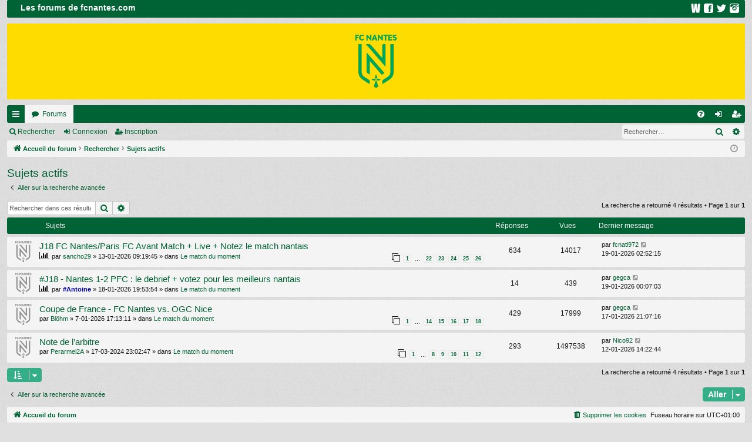

--- FILE ---
content_type: text/html; charset=UTF-8
request_url: https://forums.fcnantes.com/search.php?search_id=active_topics&sid=bb8965c05f472e3d88feb7d04c85e3da
body_size: 5699
content:
<!DOCTYPE html>
<html dir="ltr" lang="fr">
<head>
<meta charset="utf-8" />
<meta http-equiv="X-UA-Compatible" content="IE=edge">
<meta name="viewport" content="width=device-width, initial-scale=1" />
<LINK rel="icon" type="image/png" href="https://www.fcnantes.com/images/favicon.png">
<link rel="apple-touch-icon" href="https://www.fcnantes.com/images/faviconBig.png">


<title>Les forums de fcnantes.com - Sujets actifs</title>






<!--
	phpBB style name: simplicity
	Based on style:   prosilver
	Original author:  Arty ( https://www.artodia.com )
	Modified by: 	  MrGaby
-->


<link href="./assets/css/font-awesome.min.css?assets_version=2654" rel="stylesheet">
<link href="./styles/simplicity2/theme/stylesheet.css?assets_version=2654" rel="stylesheet">




<!--[if lte IE 9]>
	<link href="./styles/simplicity2/theme/tweaks.css?assets_version=2654" rel="stylesheet">
<![endif]-->






<!-- Matomo
<script>
  var _paq = window._paq = window._paq || [];
  /* tracker methods like "setCustomDimension" should be called before "trackPageView" */
  _paq.push(['trackPageView']);
  _paq.push(['enableLinkTracking']);
  (function() {
    var u="https://fcnantes.matomo.cloud/";
    _paq.push(['setTrackerUrl', u+'matomo.php']);
    _paq.push(['setSiteId', '7']);
    var d=document, g=d.createElement('script'), s=d.getElementsByTagName('script')[0];
    g.async=true; g.src='https://cdn.matomo.cloud/fcnantes.matomo.cloud/matomo.js'; s.parentNode.insertBefore(g,s);
  })();
</script>
End Matomo Code -->

</head>
<body id="phpbb" class="nojs notouch section-search ltr " data-online-text="En ligne">


	<a id="top" class="top-anchor" accesskey="t"></a>
	<div id="page-header" class="page-width">
		<div class="headerbar" role="banner">
					<div class="inner">

			<div id="site-description" class="site-description">

				<DIV style="background-color:#006335; height:30px; margin:auto; width:100%; border-radius: 2px;">
					<DIV style="float:left; color:#FFFFFF; font-weight:bold; width:240px; padding-top:4px; font-size:14px;">Les forums de fcnantes.com</DIV> 
					<DIV style="float:right; margin-right:10px; color:#FFFFFF; font-weight:bold; text-align:right; width:120px; padding-top:6px;">
						<a href="https://www.fcnantes.com" target="_blank"><img src="/styles/simplicity/theme/images/logo-www.png" width="16" heigh="16" hspace="5" border="0"/></a>&nbsp;
						<a href="https://www.facebook.com/fcnantes" target="_blank"><img src="/styles/simplicity/theme/images/logo-fb.png" width="16" heigh="16" hspace="5" border="0"/></a>&nbsp;
						<a href="https://twitter.com/fcnantes" target="_blank"><img src="/styles/simplicity/theme/images/logo-twt.png" width="16" heigh="16" hspace="5" border="0"/></a>&nbsp;
						<a href="http://instagram.com/fcnantes" target="_blank"><img src="/styles/simplicity/theme/images/logo-insta.png" width="16" heigh="16" hspace="5" border="0"/></a>
					</DIV>
				</DIV>

				<a id="logo" class="logo" href="./index.php?sid=b63096fe7f68aa2f3579dccf3f0f3570" title="Accueil du forum">
					<img src="./styles/simplicity2/theme/images/logo.png" data-src-hd="./styles/simplicity2/theme/images/logo_hd.png" alt="Les forums de fcnantes.com"/>
				</a>
				<p class="sitename">Les forums de fcnantes.com</p>
				<p>Site officiel du FC Nantes</p>
				<p class="skiplink"><a href="#start_here">Accéder au contenu</a></p>
			</div>

																		
			</div>
					</div>


				


<div class="navbar tabbed not-static" role="navigation">
	<div class="inner page-width">
		<div class="nav-tabs" data-current-page="search">
			<ul class="leftside">
				<li id="quick-links" class="quick-links tab responsive-menu dropdown-container">
					<a href="#" class="nav-link dropdown-trigger">Raccourcis</a>
					<div class="dropdown">
						<div class="pointer"><div class="pointer-inner"></div></div>
						<ul class="dropdown-contents" role="menu">
								
			<li class="separator"></li>
													<li>
								<a href="./search.php?search_id=unanswered&amp;sid=b63096fe7f68aa2f3579dccf3f0f3570" role="menuitem">
									<i class="icon fa-file-o fa-fw icon-gray" aria-hidden="true"></i><span>Sujets sans réponse</span>
								</a>
							</li>
							<li>
								<a href="./search.php?search_id=active_topics&amp;sid=b63096fe7f68aa2f3579dccf3f0f3570" role="menuitem">
									<i class="icon fa-file-o fa-fw icon-blue" aria-hidden="true"></i><span>Sujets actifs</span>
								</a>
							</li>
							<li class="separator"></li>
							<li>
								<a href="./search.php?sid=b63096fe7f68aa2f3579dccf3f0f3570" role="menuitem">
									<i class="icon fa-search fa-fw" aria-hidden="true"></i><span>Rechercher</span>
								</a>
							</li>	
	
													</ul>
					</div>
				</li>
												<li class="tab forums selected" data-responsive-class="small-icon icon-forums">
					<a class="nav-link" href="./index.php?sid=b63096fe7f68aa2f3579dccf3f0f3570">Forums</a>
				</li>
											</ul>
			<ul class="rightside" role="menu">
								<li class="tab faq" data-select-match="faq" data-responsive-class="small-icon icon-faq">
					<a class="nav-link" href="/app.php/help/faq?sid=b63096fe7f68aa2f3579dccf3f0f3570" rel="help" title="Foire aux questions" role="menuitem">
						<i class="icon fa-question-circle fa-fw" aria-hidden="true"></i><span>FAQ</span>
					</a>
				</li>
																									<li class="tab login"  data-skip-responsive="true" data-select-match="login"><a class="nav-link" href="./ucp.php?mode=login&amp;redirect=search.php%3Fsearch_id%3Dactive_topics&amp;sid=b63096fe7f68aa2f3579dccf3f0f3570" title="Connexion" accesskey="x" role="menuitem">Connexion</a></li>
											<li class="tab register" data-skip-responsive="true" data-select-match="register"><a class="nav-link" href="./ucp.php?mode=register&amp;sid=b63096fe7f68aa2f3579dccf3f0f3570" role="menuitem">Inscription</a></li>
																	</ul>
		</div>
	</div>
</div>

<div class="navbar secondary with-search">
	<ul role="menubar">
											<li class="small-icon icon-search responsive-hide"><a href="./search.php?sid=b63096fe7f68aa2f3579dccf3f0f3570">Rechercher</a></li>
														<li class="small-icon icon-login"><a href="./ucp.php?mode=login&amp;redirect=search.php%3Fsearch_id%3Dactive_topics&amp;sid=b63096fe7f68aa2f3579dccf3f0f3570" title="Connexion">Connexion</a></li>
									<li class="small-icon icon-register"><a href="./ucp.php?mode=register&amp;sid=b63096fe7f68aa2f3579dccf3f0f3570">Inscription</a></li>
									
					<li class="search-box not-responsive">			<div id="search-box" class="search-box search-header" role="search">
				<form action="./search.php?sid=b63096fe7f68aa2f3579dccf3f0f3570" method="get" id="search">
				<fieldset>
					<input name="keywords" id="keywords" type="search" maxlength="128" title="Rechercher par mots-clés" class="inputbox search tiny" size="20" value="" placeholder="Rechercher…" />
					<button class="button button-search" type="submit" title="Rechercher">
						<i class="icon fa-search fa-fw" aria-hidden="true"></i><span class="sr-only">Rechercher</span>
					</button>
					<a href="./search.php?sid=b63096fe7f68aa2f3579dccf3f0f3570" class="button button-search-end" title="Recherche avancée">
						<i class="icon fa-cog fa-fw" aria-hidden="true"></i><span class="sr-only">Recherche avancée</span>
					</a>
					<input type="hidden" name="sid" value="b63096fe7f68aa2f3579dccf3f0f3570" />

				</fieldset>
				</form>
			</div>
			</li>
			</ul>
</div>

	</div>

<div id="wrap" class="page-width">

	
	<a id="start_here" class="top-anchor"></a>
	<div id="page-body" class="page-body" role="main">
		<div class="navbar">
	<ul id="nav-breadcrumbs" class="nav-breadcrumbs linklist navlinks" role="menubar">
				
		
		<li class="breadcrumbs" itemscope itemtype="https://schema.org/BreadcrumbList">

			
						<span class="crumb" itemtype="https://schema.org/ListItem" itemprop="itemListElement" itemscope><a itemprop="item" href="./index.php?sid=b63096fe7f68aa2f3579dccf3f0f3570" accesskey="h" data-navbar-reference="index"><i class="icon fa-home fa-fw"></i><span itemprop="name">Accueil du forum</span></a><meta itemprop="position" content="1" /></span>

									
						<span class="crumb" itemtype="https://schema.org/ListItem" itemprop="itemListElement" itemscope><a itemprop="item" href="./search.php?sid=b63096fe7f68aa2f3579dccf3f0f3570"><span itemprop="name">Rechercher</span></a><meta itemprop="position" content="2" /></span>
												
						<span class="crumb" itemtype="https://schema.org/ListItem" itemprop="itemListElement" itemscope><a itemprop="item" href="./search.php?search_id=active_topics&amp;sid=b63096fe7f68aa2f3579dccf3f0f3570"><span itemprop="name">Sujets actifs</span></a><meta itemprop="position" content="3" /></span>
						
			
		</li>

		
		
			<li class="rightside responsive-search">
				<a href="./search.php?sid=b63096fe7f68aa2f3579dccf3f0f3570" title="Accéder aux paramètres avancés de la recherche" role="menuitem">
					<i class="icon fa-search fa-fw" aria-hidden="true"></i><span class="sr-only">Rechercher</span>
				</a>
			</li>
				<li class="rightside dropdown-container icon-only">
			<a href="#" class="dropdown-trigger time" title="Nous sommes le 19-01-2026 04:03:06"><i class="fa fa-clock-o"></i></a>
			<div class="dropdown">
				<div class="pointer"><div class="pointer-inner"></div></div>
				<ul class="dropdown-contents">
					<li>Nous sommes le 19-01-2026 04:03:06</li>
					<li>Fuseau horaire sur <span title="Europe/Paris">UTC+01:00</span></li>
				</ul>
			</div>
		</li>
	</ul>
</div>

		
		

<h2 class="searchresults-title">Sujets actifs</h2>

	<p class="advanced-search-link">
		<a class="arrow-left" href="./search.php?sid=b63096fe7f68aa2f3579dccf3f0f3570" title="Recherche avancée">
			<i class="icon fa-angle-left fa-fw icon-black" aria-hidden="true"></i><span>Aller sur la recherche avancée</span>
		</a>
	</p>


	<div class="action-bar bar-top">

			<div class="search-box" role="search">
			<form method="post" action="./search.php?st=7&amp;sk=t&amp;sd=d&amp;sr=topics&amp;sid=b63096fe7f68aa2f3579dccf3f0f3570&amp;search_id=active_topics">
			<fieldset>
				<input class="inputbox search tiny" type="search" name="add_keywords" id="add_keywords" value="" placeholder="Rechercher dans ces résultats" />
				<button class="button button-search" type="submit" title="Rechercher">
					<i class="icon fa-search fa-fw" aria-hidden="true"></i><span class="sr-only">Rechercher</span>
				</button>
				<a href="./search.php?sid=b63096fe7f68aa2f3579dccf3f0f3570" class="button button-search-end" title="Recherche avancée">
					<i class="icon fa-cog fa-fw" aria-hidden="true"></i><span class="sr-only">Recherche avancée</span>
				</a>
			</fieldset>
			</form>
		</div>
	
		
		<div class="pagination">
						La recherche a retourné 4 résultats
							 &bull; Page <strong>1</strong> sur <strong>1</strong>
					</div>
	</div>


		<div class="forumbg">

		<div class="inner">
		<ul class="topiclist">
			<li class="header">
				<dl class="row-item">
					<dt><div class="list-inner">Sujets</div></dt>
					<dd class="posts">Réponses</dd>
					<dd class="views">Vues</dd>
					<dd class="lastpost"><span>Dernier message</span></dd>
				</dl>
			</li>
		</ul>
		<ul class="topiclist topics">

								<li class="row bg1">
				<dl class="row-item topic_read_hot">
					<dt title="Aucun message non lu n’a été publié dans ce sujet.">
												<div class="list-inner">
																					<a href="./viewtopic.php?t=79232&amp;sid=b63096fe7f68aa2f3579dccf3f0f3570" class="topictitle">J18 FC Nantes/Paris FC Avant Match + Live + Notez le match nantais</a>
																												<br />
							
															<div class="responsive-show" style="display: none;">
									Dernier message par <a href="./memberlist.php?mode=viewprofile&amp;u=69294&amp;sid=b63096fe7f68aa2f3579dccf3f0f3570" class="username">fcnatl972</a> &laquo; <a href="./viewtopic.php?p=3959983&amp;sid=b63096fe7f68aa2f3579dccf3f0f3570#p3959983" title="Aller au dernier message"><time datetime="2026-01-19T01:52:15+00:00">19-01-2026 02:52:15</time></a>
									<br />Publié dans <a href="./viewforum.php?f=621&amp;sid=b63096fe7f68aa2f3579dccf3f0f3570">Le match du moment</a>
								</div>
							<span class="responsive-show left-box" style="display: none;">Réponses : <strong>634</strong></span>							
							<div class="responsive-hide left-box">
								<i class="icon fa-bar-chart fa-fw" aria-hidden="true"></i>																								par <a href="./memberlist.php?mode=viewprofile&amp;u=68000&amp;sid=b63096fe7f68aa2f3579dccf3f0f3570" class="username">sancho29</a> &raquo; <time datetime="2026-01-13T08:19:45+00:00">13-01-2026 09:19:45</time> &raquo; dans <a href="./viewforum.php?f=621&amp;sid=b63096fe7f68aa2f3579dccf3f0f3570">Le match du moment</a>
															</div>

														<div class="pagination">
								<span><i class="icon fa-clone fa-fw" aria-hidden="true"></i></span>
								<ul>
																	<li><a class="button" href="./viewtopic.php?t=79232&amp;sid=b63096fe7f68aa2f3579dccf3f0f3570">1</a></li>
																										<li class="ellipsis"><span>…</span></li>
																										<li><a class="button" href="./viewtopic.php?t=79232&amp;sid=b63096fe7f68aa2f3579dccf3f0f3570&amp;start=525">22</a></li>
																										<li><a class="button" href="./viewtopic.php?t=79232&amp;sid=b63096fe7f68aa2f3579dccf3f0f3570&amp;start=550">23</a></li>
																										<li><a class="button" href="./viewtopic.php?t=79232&amp;sid=b63096fe7f68aa2f3579dccf3f0f3570&amp;start=575">24</a></li>
																										<li><a class="button" href="./viewtopic.php?t=79232&amp;sid=b63096fe7f68aa2f3579dccf3f0f3570&amp;start=600">25</a></li>
																										<li><a class="button" href="./viewtopic.php?t=79232&amp;sid=b63096fe7f68aa2f3579dccf3f0f3570&amp;start=625">26</a></li>
																																																			</ul>
							</div>
							
													</div>
					</dt>
					<dd class="posts">634 <dfn>Réponses</dfn></dd>
					<dd class="views">14017 <dfn>Vues</dfn></dd>
					<dd class="lastpost">
						<span><dfn>Dernier message </dfn>par <a href="./memberlist.php?mode=viewprofile&amp;u=69294&amp;sid=b63096fe7f68aa2f3579dccf3f0f3570" class="username">fcnatl972</a>															<a href="./viewtopic.php?p=3959983&amp;sid=b63096fe7f68aa2f3579dccf3f0f3570#p3959983" title="Aller au dernier message">
									<i class="icon fa-external-link-square fa-fw icon-lightgray icon-md" aria-hidden="true"></i><span class="sr-only"></span>
								</a>
														<br /><time datetime="2026-01-19T01:52:15+00:00">19-01-2026 02:52:15</time>
						</span>
					</dd>
				</dl>
			</li>
											<li class="row bg2">
				<dl class="row-item topic_read">
					<dt title="Aucun message non lu n’a été publié dans ce sujet.">
												<div class="list-inner">
																					<a href="./viewtopic.php?t=79233&amp;sid=b63096fe7f68aa2f3579dccf3f0f3570" class="topictitle">#J18 - Nantes 1-2 PFC : le debrief + votez pour les meilleurs nantais</a>
																												<br />
							
															<div class="responsive-show" style="display: none;">
									Dernier message par <a href="./memberlist.php?mode=viewprofile&amp;u=67325&amp;sid=b63096fe7f68aa2f3579dccf3f0f3570" class="username">gegca</a> &laquo; <a href="./viewtopic.php?p=3959977&amp;sid=b63096fe7f68aa2f3579dccf3f0f3570#p3959977" title="Aller au dernier message"><time datetime="2026-01-18T23:07:03+00:00">19-01-2026 00:07:03</time></a>
									<br />Publié dans <a href="./viewforum.php?f=621&amp;sid=b63096fe7f68aa2f3579dccf3f0f3570">Le match du moment</a>
								</div>
							<span class="responsive-show left-box" style="display: none;">Réponses : <strong>14</strong></span>							
							<div class="responsive-hide left-box">
								<i class="icon fa-bar-chart fa-fw" aria-hidden="true"></i>																								par <a href="./memberlist.php?mode=viewprofile&amp;u=36924&amp;sid=b63096fe7f68aa2f3579dccf3f0f3570" style="color: #000099;" class="username-coloured">#Antoine</a> &raquo; <time datetime="2026-01-18T18:53:54+00:00">18-01-2026 19:53:54</time> &raquo; dans <a href="./viewforum.php?f=621&amp;sid=b63096fe7f68aa2f3579dccf3f0f3570">Le match du moment</a>
															</div>

							
													</div>
					</dt>
					<dd class="posts">14 <dfn>Réponses</dfn></dd>
					<dd class="views">439 <dfn>Vues</dfn></dd>
					<dd class="lastpost">
						<span><dfn>Dernier message </dfn>par <a href="./memberlist.php?mode=viewprofile&amp;u=67325&amp;sid=b63096fe7f68aa2f3579dccf3f0f3570" class="username">gegca</a>															<a href="./viewtopic.php?p=3959977&amp;sid=b63096fe7f68aa2f3579dccf3f0f3570#p3959977" title="Aller au dernier message">
									<i class="icon fa-external-link-square fa-fw icon-lightgray icon-md" aria-hidden="true"></i><span class="sr-only"></span>
								</a>
														<br /><time datetime="2026-01-18T23:07:03+00:00">19-01-2026 00:07:03</time>
						</span>
					</dd>
				</dl>
			</li>
											<li class="row bg1">
				<dl class="row-item topic_read_hot">
					<dt title="Aucun message non lu n’a été publié dans ce sujet.">
												<div class="list-inner">
																					<a href="./viewtopic.php?t=79227&amp;sid=b63096fe7f68aa2f3579dccf3f0f3570" class="topictitle">Coupe de France  - FC Nantes vs. OGC Nice</a>
																												<br />
							
															<div class="responsive-show" style="display: none;">
									Dernier message par <a href="./memberlist.php?mode=viewprofile&amp;u=67325&amp;sid=b63096fe7f68aa2f3579dccf3f0f3570" class="username">gegca</a> &laquo; <a href="./viewtopic.php?p=3959273&amp;sid=b63096fe7f68aa2f3579dccf3f0f3570#p3959273" title="Aller au dernier message"><time datetime="2026-01-17T20:07:16+00:00">17-01-2026 21:07:16</time></a>
									<br />Publié dans <a href="./viewforum.php?f=621&amp;sid=b63096fe7f68aa2f3579dccf3f0f3570">Le match du moment</a>
								</div>
							<span class="responsive-show left-box" style="display: none;">Réponses : <strong>429</strong></span>							
							<div class="responsive-hide left-box">
																																par <a href="./memberlist.php?mode=viewprofile&amp;u=271&amp;sid=b63096fe7f68aa2f3579dccf3f0f3570" class="username">Blöhm</a> &raquo; <time datetime="2026-01-07T16:13:11+00:00">7-01-2026 17:13:11</time> &raquo; dans <a href="./viewforum.php?f=621&amp;sid=b63096fe7f68aa2f3579dccf3f0f3570">Le match du moment</a>
															</div>

														<div class="pagination">
								<span><i class="icon fa-clone fa-fw" aria-hidden="true"></i></span>
								<ul>
																	<li><a class="button" href="./viewtopic.php?t=79227&amp;sid=b63096fe7f68aa2f3579dccf3f0f3570">1</a></li>
																										<li class="ellipsis"><span>…</span></li>
																										<li><a class="button" href="./viewtopic.php?t=79227&amp;sid=b63096fe7f68aa2f3579dccf3f0f3570&amp;start=325">14</a></li>
																										<li><a class="button" href="./viewtopic.php?t=79227&amp;sid=b63096fe7f68aa2f3579dccf3f0f3570&amp;start=350">15</a></li>
																										<li><a class="button" href="./viewtopic.php?t=79227&amp;sid=b63096fe7f68aa2f3579dccf3f0f3570&amp;start=375">16</a></li>
																										<li><a class="button" href="./viewtopic.php?t=79227&amp;sid=b63096fe7f68aa2f3579dccf3f0f3570&amp;start=400">17</a></li>
																										<li><a class="button" href="./viewtopic.php?t=79227&amp;sid=b63096fe7f68aa2f3579dccf3f0f3570&amp;start=425">18</a></li>
																																																			</ul>
							</div>
							
													</div>
					</dt>
					<dd class="posts">429 <dfn>Réponses</dfn></dd>
					<dd class="views">17999 <dfn>Vues</dfn></dd>
					<dd class="lastpost">
						<span><dfn>Dernier message </dfn>par <a href="./memberlist.php?mode=viewprofile&amp;u=67325&amp;sid=b63096fe7f68aa2f3579dccf3f0f3570" class="username">gegca</a>															<a href="./viewtopic.php?p=3959273&amp;sid=b63096fe7f68aa2f3579dccf3f0f3570#p3959273" title="Aller au dernier message">
									<i class="icon fa-external-link-square fa-fw icon-lightgray icon-md" aria-hidden="true"></i><span class="sr-only"></span>
								</a>
														<br /><time datetime="2026-01-17T20:07:16+00:00">17-01-2026 21:07:16</time>
						</span>
					</dd>
				</dl>
			</li>
											<li class="row bg2">
				<dl class="row-item sticky_read">
					<dt title="Aucun message non lu n’a été publié dans ce sujet.">
												<div class="list-inner">
																					<a href="./viewtopic.php?t=78857&amp;sid=b63096fe7f68aa2f3579dccf3f0f3570" class="topictitle">Note de l’arbitre</a>
																												<br />
							
															<div class="responsive-show" style="display: none;">
									Dernier message par <a href="./memberlist.php?mode=viewprofile&amp;u=3060&amp;sid=b63096fe7f68aa2f3579dccf3f0f3570" class="username">Nico92</a> &laquo; <a href="./viewtopic.php?p=3958716&amp;sid=b63096fe7f68aa2f3579dccf3f0f3570#p3958716" title="Aller au dernier message"><time datetime="2026-01-12T13:22:44+00:00">12-01-2026 14:22:44</time></a>
									<br />Publié dans <a href="./viewforum.php?f=621&amp;sid=b63096fe7f68aa2f3579dccf3f0f3570">Le match du moment</a>
								</div>
							<span class="responsive-show left-box" style="display: none;">Réponses : <strong>293</strong></span>							
							<div class="responsive-hide left-box">
																																par <a href="./memberlist.php?mode=viewprofile&amp;u=70174&amp;sid=b63096fe7f68aa2f3579dccf3f0f3570" class="username">Perarmel2A</a> &raquo; <time datetime="2024-03-17T22:02:47+00:00">17-03-2024 23:02:47</time> &raquo; dans <a href="./viewforum.php?f=621&amp;sid=b63096fe7f68aa2f3579dccf3f0f3570">Le match du moment</a>
															</div>

														<div class="pagination">
								<span><i class="icon fa-clone fa-fw" aria-hidden="true"></i></span>
								<ul>
																	<li><a class="button" href="./viewtopic.php?t=78857&amp;sid=b63096fe7f68aa2f3579dccf3f0f3570">1</a></li>
																										<li class="ellipsis"><span>…</span></li>
																										<li><a class="button" href="./viewtopic.php?t=78857&amp;sid=b63096fe7f68aa2f3579dccf3f0f3570&amp;start=175">8</a></li>
																										<li><a class="button" href="./viewtopic.php?t=78857&amp;sid=b63096fe7f68aa2f3579dccf3f0f3570&amp;start=200">9</a></li>
																										<li><a class="button" href="./viewtopic.php?t=78857&amp;sid=b63096fe7f68aa2f3579dccf3f0f3570&amp;start=225">10</a></li>
																										<li><a class="button" href="./viewtopic.php?t=78857&amp;sid=b63096fe7f68aa2f3579dccf3f0f3570&amp;start=250">11</a></li>
																										<li><a class="button" href="./viewtopic.php?t=78857&amp;sid=b63096fe7f68aa2f3579dccf3f0f3570&amp;start=275">12</a></li>
																																																			</ul>
							</div>
							
													</div>
					</dt>
					<dd class="posts">293 <dfn>Réponses</dfn></dd>
					<dd class="views">1497538 <dfn>Vues</dfn></dd>
					<dd class="lastpost">
						<span><dfn>Dernier message </dfn>par <a href="./memberlist.php?mode=viewprofile&amp;u=3060&amp;sid=b63096fe7f68aa2f3579dccf3f0f3570" class="username">Nico92</a>															<a href="./viewtopic.php?p=3958716&amp;sid=b63096fe7f68aa2f3579dccf3f0f3570#p3958716" title="Aller au dernier message">
									<i class="icon fa-external-link-square fa-fw icon-lightgray icon-md" aria-hidden="true"></i><span class="sr-only"></span>
								</a>
														<br /><time datetime="2026-01-12T13:22:44+00:00">12-01-2026 14:22:44</time>
						</span>
					</dd>
				</dl>
			</li>
							</ul>

		</div>
	</div>
	

<div class="action-bar bottom">
		<form method="post" action="./search.php?st=7&amp;sk=t&amp;sd=d&amp;sr=topics&amp;sid=b63096fe7f68aa2f3579dccf3f0f3570&amp;search_id=active_topics">
		<div class="dropdown-container dropdown-container-left dropdown-button-control sort-tools">
	<span title="Options d’affichage et de tri" class="button button-secondary dropdown-trigger dropdown-select">
		<i class="icon fa-sort-amount-asc fa-fw" aria-hidden="true"></i>
		<span class="caret"><i class="icon fa-sort-down fa-fw" aria-hidden="true"></i></span>
	</span>
	<div class="dropdown hidden">
		<div class="pointer"><div class="pointer-inner"></div></div>
		<div class="dropdown-contents">
			<fieldset class="display-options">
							<label>Afficher : <select name="st" id="st"><option value="0">Tous les résultats</option><option value="1">1 jour</option><option value="7" selected="selected">7 jours</option><option value="14">2 semaines</option><option value="30">1 mois</option><option value="90">3 mois</option><option value="180">6 mois</option><option value="365">1 an</option></select></label>
								<hr class="dashed" />
				<input type="submit" class="button2" name="sort" value="Aller" />
						</fieldset>
		</div>
	</div>
</div>
	</form>
		
	<div class="pagination">
		La recherche a retourné 4 résultats
					 &bull; Page <strong>1</strong> sur <strong>1</strong>
			</div>
</div>


<div class="action-bar actions-jump">
		<p class="jumpbox-return">
		<a class="left-box arrow-left" href="./search.php?sid=b63096fe7f68aa2f3579dccf3f0f3570" title="Recherche avancée" accesskey="r">
			<i class="icon fa-angle-left fa-fw icon-black" aria-hidden="true"></i><span>Aller sur la recherche avancée</span>
		</a>
	</p>
	
		<div class="jumpbox dropdown-container dropdown-container-right dropdown-up dropdown-left dropdown-button-control" id="jumpbox">
			<span title="Aller" class="button button-secondary dropdown-trigger dropdown-select">
				<span>Aller</span>
				<span class="caret"><i class="icon fa-sort-down fa-fw" aria-hidden="true"></i></span>
			</span>
		<div class="dropdown">
			<div class="pointer"><div class="pointer-inner"></div></div>
			<ul class="dropdown-contents">
																				<li><a href="./viewforum.php?f=351&amp;sid=b63096fe7f68aa2f3579dccf3f0f3570" class="jumpbox-cat-link"> <span> FC NANTES</span></a></li>
																<li><a href="./viewforum.php?f=621&amp;sid=b63096fe7f68aa2f3579dccf3f0f3570" class="jumpbox-sub-link"><span class="spacer"></span> <span>&#8627; &nbsp; Le match du moment</span></a></li>
																<li><a href="./viewforum.php?f=637&amp;sid=b63096fe7f68aa2f3579dccf3f0f3570" class="jumpbox-sub-link"><span class="spacer"></span><span class="spacer"></span> <span>&#8627; &nbsp; English speaking</span></a></li>
																<li><a href="./viewforum.php?f=54&amp;sid=b63096fe7f68aa2f3579dccf3f0f3570" class="jumpbox-forum-link"> <span> Charte des forums</span></a></li>
											</ul>
		</div>
	</div>

	</div>

			</div>


	<div class="navbar" role="navigation">
	<div class="inner">

	<ul id="nav-footer" class="nav-footer linklist" role="menubar">
		<li class="breadcrumbs">
									<span class="crumb"><a href="./index.php?sid=b63096fe7f68aa2f3579dccf3f0f3570" data-navbar-reference="index"><i class="icon fa-home fa-fw" aria-hidden="true"></i><span>Accueil du forum</span></a></span>					</li>
		
				<li class="rightside">Fuseau horaire sur <span title="Europe/Paris">UTC+01:00</span></li>
							<li class="rightside">
				<a href="./ucp.php?mode=delete_cookies&amp;sid=b63096fe7f68aa2f3579dccf3f0f3570" data-ajax="true" data-refresh="true" role="menuitem">
					<i class="icon fa-trash fa-fw" aria-hidden="true"></i><span>Supprimer les cookies</span>
				</a>
			</li>
														</ul>

	</div>
</div>
</div>

<div id="page-footer" class="page-width" role="contentinfo">
	
	<div class="copyright">
				<p class="footer-row">
			<span class="footer-copyright">Développé par <a href="https://www.phpbb.com/">phpBB</a>&reg; Forum Software &copy; phpBB Limited</span>
		</p>
		<p class="footer-row">
			<span class="footer-copyright">Style par <a href="https://www.artodia.com/">Arty</a> - phpBB 3.3 par MrGaby</span>
		</p>
				<p class="footer-row">
			<span class="footer-copyright"><a href="https://www.phpbb.com/customise/db/translation/french/">Traduction française officielle</a> &copy; <a href="https://www.qiaeru.com">Qiaeru</a></span>
		</p>
						<p class="footer-row" role="menu">
			<a class="footer-link" href="./ucp.php?mode=privacy&amp;sid=b63096fe7f68aa2f3579dccf3f0f3570" title="Confidentialité" role="menuitem">
				<span class="footer-link-text">Confidentialité</span>
			</a>
			|
			<a class="footer-link" href="./ucp.php?mode=terms&amp;sid=b63096fe7f68aa2f3579dccf3f0f3570" title="Conditions" role="menuitem">
				<span class="footer-link-text">Conditions</span>
			</a>
		</p>
					</div>

	<div id="darkenwrapper" class="darkenwrapper" data-ajax-error-title="Erreur AJAX" data-ajax-error-text="Une erreur est survenue lors du traitement de votre requête." data-ajax-error-text-abort="La requête a été interrompue par l’utilisateur." data-ajax-error-text-timeout="Votre requête a expiré prématurément. Veuillez réessayer." data-ajax-error-text-parsererror="Une erreur est survenue lors du traitement de votre requête et le serveur a renvoyé une réponse invalide.">
		<div id="darken" class="darken">&nbsp;</div>
	</div>

	<div id="phpbb_alert" class="phpbb_alert" data-l-err="Erreur" data-l-timeout-processing-req="Le délai a été dépassé.">
		<a href="#" class="alert_close">
		</a>
		<h3 class="alert_title">&nbsp;</h3><p class="alert_text"></p>
	</div>
	<div id="phpbb_confirm" class="phpbb_alert">
		<a href="#" class="alert_close">
		</a>
		<div class="alert_text"></div>
	</div>
</div>


<div>
	<a id="bottom" class="top-anchor" accesskey="z"></a>
	</div>

<script src="./assets/javascript/jquery-3.6.0.min.js?assets_version=2654"></script>
<script src="./assets/javascript/core.js?assets_version=2654"></script>



<script src="./styles/simplicity2/template/forum_fn.js?assets_version=2654"></script>
<script src="./styles/simplicity2/template/ajax.js?assets_version=2654"></script>



</body>
</html>
